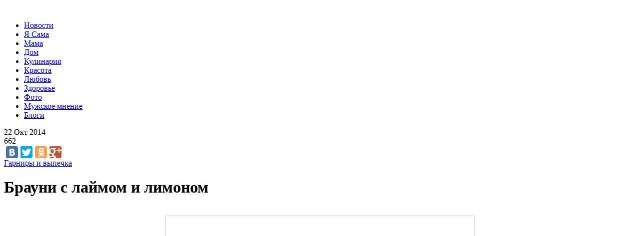

--- FILE ---
content_type: text/html; charset=utf-8
request_url: https://uralady.ru/food/item/352-brauni-s-lajmom-i-limonom
body_size: 7082
content:
<!DOCTYPE html>
<html prefix="og: http://ogp.me/ns#" lang="ru-ru" dir="ltr">
<head>
  <link rel="icon" type="image/png" href="/favicon.png">
  <meta name="viewport" content="width=1280">
  <link href="https://fonts.googleapis.com/css?family=Roboto:400,100,300&subset=latin,cyrillic" rel='stylesheet' type='text/css'>
  <link href="https://fonts.googleapis.com/css?family=PT+Serif&subset=latin,cyrillic,cyrillic-ext" rel='stylesheet' type='text/css'>
  <link rel="stylesheet" href="/templates/system/css/system.css" type="text/css">
  <link rel="stylesheet" href="/templates/uralady/css/normalize.css" type="text/css">
  <link rel="stylesheet" href="/templates/uralady/css/fonts.css" type="text/css">
  <link rel="stylesheet" href="/templates/uralady/css/template.css" type="text/css">
  <script type="text/javascript" src="/templates/uralady/js/browser.detect.js"></script>
  <script type="text/javascript" src="/templates/uralady/js/jquery-1.11.1.min.js"></script>
  <script type="text/javascript">
     jQuery.noConflict();
  </script>
  <base href="/food/item/352-brauni-s-lajmom-i-limonom">
  <meta http-equiv="content-type" content="text/html; charset=utf-8">
  <meta name="title" content="Брауни с лаймом и лимоном">
  <meta property="og:url" content="https://uralady.ru/food/item/352-brauni-s-lajmom-i-limonom">
  <meta property="og:title" content="Брауни с лаймом и лимоном">
  <meta property="og:type" content="article">
  <meta property="og:image" content="https://uralady.ru/media/k2/items/cache/3abb66d58aa91d2b7b16f08ee38a95c0_M.jpg">
  <meta name="image" content="https://uralady.ru/media/k2/items/cache/3abb66d58aa91d2b7b16f08ee38a95c0_M.jpg">
  <meta property="og:description" content="Кисло + сладко = идеально! Обожаю сочетание лимона и сладкой шоколадной выпечки. Оно не просто будоражит сознание, заставляет мозг работать, а организ...">
  <meta name="description" content="Кисло + сладко = идеально! Обожаю сочетание лимона и сладкой шоколадной выпечки. Оно не просто будоражит сознание, заставляет мозг работать, а организ...">
  <title>Брауни с лаймом и лимоном</title>
  <link href="/food/item/352-brauni-s-lajmom-i-limonom" rel="canonical">
  <link rel="stylesheet" href="/media/system/css/modal.css" type="text/css">
  <link rel="stylesheet" href="/components/com_k2/css/k2.css" type="text/css">
  <style type="text/css">
  div#poll_loading_28 {
        background: url(media/system/images/mootree_loader.gif) 0% 50% no-repeat;
        width:100%;
        height:20px; 
        padding: 4px 0 0 20px; 
  }

  </style>
  <script src="/media/system/js/mootools-core.js" type="text/javascript"></script>
  <script src="/media/system/js/core.js" type="text/javascript"></script>
  <script src="/media/system/js/mootools-more.js" type="text/javascript"></script>
  <script src="/media/system/js/modal.js" type="text/javascript"></script>
  <script src="/media/jui/js/jquery.min.js" type="text/javascript"></script>
  <script src="/media/jui/js/jquery-noconflict.js" type="text/javascript"></script>
  <script src="/media/jui/js/jquery-migrate.min.js" type="text/javascript"></script>
  <script src="/components/com_k2/js/k2.js?v2.6.8&amp;sitepath=/" type="text/javascript"></script>
  <script type="text/javascript">

                jQuery(function($) {
                        SqueezeBox.initialize({});
                        SqueezeBox.assign($('a.modal').get(), {
                                parse: 'rel'
                        });
                });
                function jModalClose() {
                        SqueezeBox.close();
                }
  </script>
  <script type="text/javascript" src="/templates/uralady/js/slick.min.js"></script>
  <script type="text/javascript" src="/templates/uralady/js/app.js"></script>
  <script type="text/javascript" src="/templates/uralady/js/jquery.ripple.js"></script>
  <script type="text/javascript" src="//vk.com/js/api/openapi.js?116"></script>
  <script type="text/javascript">
  VK.init({apiId: 4911912, onlyWidgets: true});
  </script>
</head>
<body class="home-page" id="main-page">
  <div class="wrap">
    <div class="header">
      <div class="container">
        <a class="logo" href="/"><img src="/templates/uralady/images/logo.png"></a>
        <div class="social-links">
          <div></div>
          <div></div>
          <div></div>
        </div>
      </div>
      <div class="navigation">
        <div class="container">
          <ul class="nav menu">
            <li class="item-118">
              <a title="Новости" href="/lifestyle">Новости</a>
            </li>
            <li class="item-126">
              <a title="Я Сама" href="/ya-sama">Я Сама</a>
            </li>
            <li class="item-119">
              <a title="Мама" href="/mama">Мама</a>
            </li>
            <li class="item-116">
              <a title="Дом" href="/house">Дом</a>
            </li>
            <li class="item-117 current active">
              <a title="Кулинария" href="/food">Кулинария</a>
            </li>
            <li class="item-101">
              <a title="Красота" href="/beauty">Красота</a>
            </li>
            <li class="item-121">
              <a title="Любовь" href="/love">Любовь</a>
            </li>
            <li class="item-115">
              <a title="Здоровье" href="/health">Здоровье</a>
            </li>
            <li class="item-148">
              <a title="Фото" href="/photos">Фото</a>
            </li>
            <li class="item-147">
              <a title="Мужское мнение" href="/muzhskoe-mnenie">Мужское мнение</a>
            </li>
            <li class="item-143">
              <a title="Блоги" href="/blogi">Блоги</a>
            </li>
          </ul>
        </div>
      </div>
    </div>
    <div class="main-container">
      <div class="container">
        <div class="left-column">
          <span id="startOfPageId352"></span>
          <div id="k2Container" class="itemView">
            <div class="default-item-info">
              <div class="date info">
                22 Окт 2014
              </div>
              <div class="comments info"></div>
              <div class="hits info">
                662
              </div>
              <div class="social-share info">
                <script type="text/javascript" src="//yastatic.net/share/share.js" charset="utf-8"></script>
                <div class="yashare-auto-init" data-yasharel10n="ru" data-yasharequickservices="vkontakte,facebook,twitter,odnoklassniki,gplus" data-yasharetheme="counter"></div>
              </div>
              <div class="category-name">
                <a href="/food/itemlist/category/31-garniry-i-vypechka" class="31">Гарниры и выпечка</a>
              </div>
              <div class="clr"></div>
            </div>
            <div class="itemHeader">
              <h1 class="itemTitle">Брауни с лаймом и лимоном</h1>
            </div>
            <div class="itemBody">
              <div class="itemImageBlock">
                <span class="itemImage"><img src="/media/k2/items/cache/3abb66d58aa91d2b7b16f08ee38a95c0_L.jpg" alt="Брауни с лаймом и лимоном" style="width:600px; height:auto;"></span>
                <div class="clr"></div>
              </div>
              <div class="itemFullText">
                <p>Кисло + сладко = идеально! Обожаю сочетание лимона и сладкой шоколадной выпечки. Оно не просто будоражит сознание, заставляет мозг работать, а организм окончательно проснуться, но и поднимает настроение своим солнечным вкусом.</p>
                <p>Создано брауни в конце XIX в. - начале XX в. И существует несколько легенд, связанных с его появлением.</p>
                <p>Самым известным является рассказ об оплошности повара. Он неправильно приготовил бисквит, влив в него по ошибке шоколад.</p>
                <p>По другой версии какому-то кулинару просто не хватило муки для создания теста, и он решил испечь то, что получилось.</p>
                <div class="h-photo-full"><img src="/images/kulinaria/0qVx7PulJF0.jpg" alt=""></div>
                <p>Одна из современных историй гласит, что впервые брауни приготовили в ресторане отеля «Palmer House» (Чикаго) в 1892 году. Хозяйка отеля, Берта Палмер, сказала поварам придумать десерт "для женщин", чтобы он был меньше куска торта, но больше печенья, который было бы удобно брать с собой.</p>
                <p>Понятно дело, что до истины пока так никто и не дошел, но главное, что рецепт брауни существует. И он непоколебим и невероятно вкусен!</p>
                <div class="h-photo-full"><img src="/images/kulinaria/CaCX3aAAa4M.jpg" alt=""></div>
                <p><strong>Потребуется:</strong></p>
                <ul>
                  <li>150 г темного шоколада</li>
                  <li>150 г масла</li>
                  <li>180 г сахара</li>
                  <li>3 яйца</li>
                  <li>120 г муки</li>
                  <li>1 ст. л. с горкой какао</li>
                  <li>цедра и сок 1 маленького лимона</li>
                  <li>цедра и сок 1 лайма</li>
                  <li>1 ч.л. разрыхлителя</li>
                </ul>
                <p><strong>Приготовление:</strong></p>
                <p>Квадратная форма 20х20 см, смазанная маслом и посыпанная мукой</p>
                <p>Духовка 180С</p>
                <div class="h-photo-full"><img src="/images/kulinaria/N20qwxO1tCA.jpg" alt=""></div>
                <p>Всыпьте в большую миску сахар, добавьте цедру лимона и лайма. Перемешайте и оставьте на полчасика. Можно перетереть смесь руками, чтобы цедра лучше отдала аромат.</p>
                <p>Добавьте к сахару свежевыжатый сок, яйца и хорошо перемешайте.</p>
                <p>Растопите шоколад с маслом, можно это сделать в СВЧ. Добавьте теплый шоколад к яичной смеси.</p>
                <p>Всыпьте муку, какао и разрыхлитель.&nbsp;</p>
                <p>Хорошо перемешайте.</p>
                <p>Тесто перелейте в форму, смазанную маслом и посыпанную мукой. Выпекайте при 180С 25-30 минут, брауни должны остаться чуть влажными внутри. Я готовила по&nbsp;рецепту&nbsp;livejournal.com/293040.html</p>
                <div class="h-photo-full"><img src="/images/kulinaria/lvmIqK05g6o.jpg" alt=""></div>
                <p>Автор: Анна Белл</p>
              </div>
              <div class="clr"></div>
              <div class="clr"></div>
            </div>
            <div class="itemLinks">
              <div class="clr"></div>
            </div>
            <div class="clr"></div>
            <div class="before-comments">
              <div class="social-share info">
                <script type="text/javascript" src="//yastatic.net/share/share.js" charset="utf-8"></script>
                <div class="yashare-auto-init" data-yasharel10n="ru" data-yasharequickservices="vkontakte,facebook,twitter,odnoklassniki,gplus" data-yasharetheme="counter"></div>
              </div>
            </div>
            <div id="hypercomments_widget"></div>
            <script type="text/javascript">
            _hcwp = window._hcwp || [];
            _hcwp.push({widget:"Stream", widget_id: 21813});
            (function() {
            if("HC_LOAD_INIT" in window)return;
            HC_LOAD_INIT = true;
            var lang = (navigator.language || navigator.systemLanguage || navigator.userLanguage || "en").substr(0, 2).toLowerCase();
            var hcc = document.createElement("script"); hcc.type = "text/javascript"; hcc.async = true;
            hcc.src = ("https:" == document.location.protocol ? "https" : "http")+"://w.hypercomments.com/widget/hc/21813/"+lang+"/widget.js";
            var s = document.getElementsByTagName("script")[0];
            s.parentNode.insertBefore(hcc, s.nextSibling);
            })();
            </script>
            <div class="itemBackToTop">
              <a class="k2Anchor" href="/food/item/352-brauni-s-lajmom-i-limonom#startOfPageId352">back to top</a>
            </div>
            <div class="clr"></div>
          </div>
        </div>
        <div class="right-column">
          <div class="moduletable mod-mb module-updates">
            <h3 class="">Новое на сайте</h3>
            <div>
              <ul>
                <li class="even">
                  <a class="moduleItemTitle" href="/lifestyle/item/4515-kto-dolzhen-poekhat-ot-rossii-na-evrovidenie-mnenie-professionala"></a>
                  <div class="date">
                    09.02.17
                  </div>
                  <div class="category-name">
                    Новости
                  </div>
                  <div class="title">
                    Кто должен поехать от России на Евровидение? Мнение профессионала!
                  </div>
                  <div class="clr"></div>
                </li>
                <li class="odd">
                  <a class="moduleItemTitle" href="/mama/item/4514-gruppa-podderzhki-roditelskaya-komnata"></a>
                  <div class="date">
                    09.02.17
                  </div>
                  <div class="category-name">
                    Мама
                  </div>
                  <div class="title">
                    Группа поддержки "РОДИТЕЛЬСКАЯ КОМНАТА"
                  </div>
                  <div class="clr"></div>
                </li>
                <li class="even">
                  <a class="moduleItemTitle" href="/lifestyle/item/4513-unikalnaya-vystavka-ekaterinburg-v-miniatyure-predstavlena-v-semejnom-torgovom-tsentre-mega-ekaterinburg"></a>
                  <div class="date">
                    09.02.17
                  </div>
                  <div class="category-name">
                    Новости
                  </div>
                  <div class="title">
                    Уникальная выставка «Екатеринбург в миниатюре» представлена в Семейном торговом центре МЕГА Екатеринбург.
                  </div>
                  <div class="clr"></div>
                </li>
                <li class="odd">
                  <a class="moduleItemTitle" href="/lifestyle/item/4512-tantsevalnaya-kompaniya-titr-predstavlyaet-unikalnoe-shou-zabytyj-tsirk"></a>
                  <div class="date">
                    09.02.17
                  </div>
                  <div class="category-name">
                    Новости
                  </div>
                  <div class="title">
                    Танцевальная компания «Титр» представляет уникальное шоу: ЗАБЫТЫЙ ЦИРК
                  </div>
                  <div class="clr"></div>
                </li>
                <li class="even lastItem">
                  <a class="moduleItemTitle" href="/lifestyle/item/4511-uralochka-ntmk-vakifbank-turtsiya"></a>
                  <div class="date">
                    09.02.17
                  </div>
                  <div class="category-name">
                    Новости
                  </div>
                  <div class="title">
                    Уралочка-НТМК - Вакифбанк (Турция)
                  </div>
                  <div class="clr"></div>
                </li>
                <li class="clearList"></li>
              </ul>
            </div>
          </div>
          <div class="moduletable module-votes mod-mb">
            <h3>Опрос недели</h3>
            <div class="poll" style="border:none; padding:1px;">
              <div class="polls-icon"></div>
              <h4>Кто изменят чаще по статистике – мужчина или женщина?</h4>
              <div id="polldiv_28">
                <div class="answer-container">
                  <div class="answer-result">
                    Женщины - 35.4%
                  </div>
                  <div class="bar">
                    <div style="width: 35.4%; height:10px;"></div>
                  </div>
                </div>
                <div class="answer-container">
                  <div class="answer-result">
                    Мужщины - 64.6%
                  </div>
                  <div class="bar">
                    <div style="width: 64.6%; height:10px;"></div>
                  </div>
                </div>Всего ответов: 48
              </div>
            </div>
          </div>
          <div class="moduletable module-zodiak mod-mb">
            <div id="k2ModuleBox112" class="k2ItemsBlock module-zodiak mod-mb">
              <div class="zodiak-container">
                <div class="zodiak zodiak12">
                  <div class="round"></div>
                  <div class="card-description">
                    <div class="title">
                      Рыбы
                    </div>
                    <div class="text">
                      <p><span style="font-size: 12.16px;">Успех в тайных мероприятиях.</span></p>
                    </div>
                    <div class="link-container">
                      <a class="link" href="/goroskop/item/260-zodiak12">ПОДРОБНЕЕ</a>
                    </div>
                  </div>
                </div>
                <div class="zodiak zodiak11">
                  <div class="round"></div>
                  <div class="card-description">
                    <div class="title">
                      Водолей
                    </div>
                    <div class="text">
                      <p>Сегодня Водолеи могут быть активны, энергичны и предприимчивы, особенно если чувствуют выгоду для себя. Или же бездеятельны, склонны к размышлению и фантазированию.&nbsp;</p>
                    </div>
                    <div class="link-container">
                      <a class="link" href="/goroskop/item/259-zodiak11">ПОДРОБНЕЕ</a>
                    </div>
                  </div>
                </div>
                <div class="zodiak zodiak10">
                  <div class="round"></div>
                  <div class="card-description">
                    <div class="title">
                      Козерог
                    </div>
                    <div class="text">
                      <p>Настроение сегодня будет переменчиво с быстрыми переходами от энтузиазма, вдохновения к перескакиванию на другие темы.</p>
                    </div>
                    <div class="link-container">
                      <a class="link" href="/goroskop/item/258-zodiak10">ПОДРОБНЕЕ</a>
                    </div>
                  </div>
                </div>
                <div class="zodiak zodiak9">
                  <div class="round"></div>
                  <div class="card-description">
                    <div class="title">
                      Стрелец
                    </div>
                    <div class="text">
                      <p><span style="font-size: 12.16px;">Стрельцы сегодня на подъеме.</span></p>
                    </div>
                    <div class="link-container">
                      <a class="link" href="/goroskop/item/257-zodiak9">ПОДРОБНЕЕ</a>
                    </div>
                  </div>
                </div>
                <div class="zodiak zodiak8">
                  <div class="round"></div>
                  <div class="card-description">
                    <div class="title">
                      Скорпион
                    </div>
                    <div class="text">
                      <p>Сегодня Скорпионы будут тверды в своем выборе и быстры в решениях.</p>
                    </div>
                    <div class="link-container">
                      <a class="link" href="/goroskop/item/256-zodiak8">ПОДРОБНЕЕ</a>
                    </div>
                  </div>
                </div>
                <div class="zodiak zodiak7">
                  <div class="round"></div>
                  <div class="card-description">
                    <div class="title">
                      Весы
                    </div>
                    <div class="text">
                      <p>Это ваш день. Сегодня Весы должны ловить идеи на лету, и если не применять их сразу, то откладывать про запас.</p>
                    </div>
                    <div class="link-container">
                      <a class="link" href="/goroskop/item/255-zodiak7">ПОДРОБНЕЕ</a>
                    </div>
                  </div>
                </div>
                <div class="zodiak zodiak6">
                  <div class="round"></div>
                  <div class="card-description">
                    <div class="title">
                      Дева
                    </div>
                    <div class="text">
                      <p><span style="font-size: 12.16px;">Упрямство сегодня будет более характерно, чем уступчивость.</span></p>
                    </div>
                    <div class="link-container">
                      <a class="link" href="/goroskop/item/254-zodiak6">ПОДРОБНЕЕ</a>
                    </div>
                  </div>
                </div>
                <div class="zodiak zodiak5">
                  <div class="round"></div>
                  <div class="card-description">
                    <div class="title">
                      Лев
                    </div>
                    <div class="text">
                      <p><span style="font-size: 12.16px;">Сегодня Львам трудно контролировать нетерпение.</span></p>
                    </div>
                    <div class="link-container">
                      <a class="link" href="/goroskop/item/253-zodiak5">ПОДРОБНЕЕ</a>
                    </div>
                  </div>
                </div>
                <div class="zodiak zodiak4">
                  <div class="round"></div>
                  <div class="card-description">
                    <div class="title">
                      Рак
                    </div>
                    <div class="text">
                      <p><span style="font-size: 12.16px;">Раки неожиданно для себя сегодня могут взяться перекраивать то, что кажется устаревшим и малоперспективным.</span></p>
                    </div>
                    <div class="link-container">
                      <a class="link" href="/goroskop/item/252-zodiak4">ПОДРОБНЕЕ</a>
                    </div>
                  </div>
                </div>
                <div class="zodiak zodiak3">
                  <div class="round"></div>
                  <div class="card-description">
                    <div class="title">
                      Близнецы
                    </div>
                    <div class="text">
                      <p>У Близнецов сегодня день сюрпризов и открытий. Следите за информацией, она может принести ответы на вопросы, которые не дают вам покоя. А также полезные советы и подсказки в текущих делах.&nbsp;</p>
                    </div>
                    <div class="link-container">
                      <a class="link" href="/goroskop/item/251-zodiak3">ПОДРОБНЕЕ</a>
                    </div>
                  </div>
                </div>
                <div class="zodiak zodiak2">
                  <div class="round"></div>
                  <div class="card-description">
                    <div class="title">
                      Телец
                    </div>
                    <div class="text">
                      <p>Тельцам сегодня светит интересная подработка. Благоприятны самые разные контакты, перемещения, поездки. Могут найтись недостающие пазлы для вашего увлечения, детали, материалы, идеи, которыми кто-то с вами поделится.&nbsp;</p>
                    </div>
                    <div class="link-container">
                      <a class="link" href="/goroskop/item/250-zodiak2">ПОДРОБНЕЕ</a>
                    </div>
                  </div>
                </div>
                <div class="zodiak zodiak1">
                  <div class="round"></div>
                  <div class="card-description">
                    <div class="title">
                      Овен
                    </div>
                    <div class="text">
                      <p>У Овнов сегодня сюрпризы, неожиданные новости и много новых идей. Постарайтесь не распыляться, чтобы, кроме удовольствия, извлечь из этого дня хоть какую-то пользу.</p>
                    </div>
                    <div class="link-container">
                      <a class="link" href="/goroskop/item/249-zodiak1">ПОДРОБНЕЕ</a>
                    </div>
                  </div>
                </div>
                <div class="back"></div>
              </div>
            </div>
          </div>
          <div class="moduletable">
            <div id="jt-vk-groups">
              <div id="vk_groups"></div>
              <script type="text/javascript" src="//vk.com/js/api/openapi.js?115"></script>
              <div id="vk_groups"></div>
              <script type="text/javascript">
              VK.Widgets.Group("vk_groups", {mode: 0, width: "240", height: "400"}, 75659302);
              </script>
              <div style="clear:both;"></div>
            </div>
            <div style='display:none'>
              <div>
                <p>Разработано совместно с jtemplate шаблоны Joomla</p>
              </div>
            </div>
          </div>
          <div class="moduletable mod-mb">
            <div class="custom mod-mb">
              <p><img style="display: block; margin-left: auto; margin-right: auto;" src="/images/12.01/uralady.gif" alt="" width="239" height="398"></p>
            </div>
          </div>
        </div>
        <div class="clr"></div>
      </div>
    </div>
  </div>
  <div class="footer">
    <div class="container">
      <a class="logo" href=""><img src="/templates/uralady/images/logo-footer.png"></a>
      <div class="middle">
        <div class="moduletable module-footer-menu">
          <ul class="nav menu">
            <li class="item-133">
              <a href="/house">Дом</a>
            </li>
            <li class="item-134 current active">
              <a href="/food">Кулинария</a>
            </li>
            <li class="item-135">
              <a href="/lifestyle">Новости</a>
            </li>
            <li class="item-138">
              <a title="Конкурсы" href="/contest">Конкурсы</a>
            </li>
            <li class="item-142">
              <a href="/mama">Мама</a>
            </li>
          </ul>
        </div>
        <div class="moduletable module-footer-menu">
          <ul class="nav menu">
            <li class="item-129">
              <a href="/ya-sama">Я Сама</a>
            </li>
            <li class="item-131">
              <a href="/beauty">Красота</a>
            </li>
            <li class="item-132">
              <a href="/health">Здоровье</a>
            </li>
            <li class="item-140">
              <a title="Гороскоп" href="/goroskop">Гороскоп</a>
            </li>
          </ul>
        </div>
        <div class="moduletable module-footer-menu">
          <ul class="nav menu">
            <li class="item-127">
              <a title="О нас" href="/about">О нас</a>
            </li>
            <li class="item-141">
              <a title="Вакансии" href="/vakansii">Вакансии</a>
            </li>
          </ul>
        </div>
      </div>
      <div class="right-side">
        <div class="social-links">
          <div class="clr"></div>
        </div>
        <div class="copyright">
          © Uralady.ru 2014<br>
        </div>
      </div>
    </div>
  </div>
<script defer src="https://static.cloudflareinsights.com/beacon.min.js/vcd15cbe7772f49c399c6a5babf22c1241717689176015" integrity="sha512-ZpsOmlRQV6y907TI0dKBHq9Md29nnaEIPlkf84rnaERnq6zvWvPUqr2ft8M1aS28oN72PdrCzSjY4U6VaAw1EQ==" data-cf-beacon='{"version":"2024.11.0","token":"80778bedb3db4e6bbbda0ba7e5576ee3","r":1,"server_timing":{"name":{"cfCacheStatus":true,"cfEdge":true,"cfExtPri":true,"cfL4":true,"cfOrigin":true,"cfSpeedBrain":true},"location_startswith":null}}' crossorigin="anonymous"></script>
</body>
</html>
